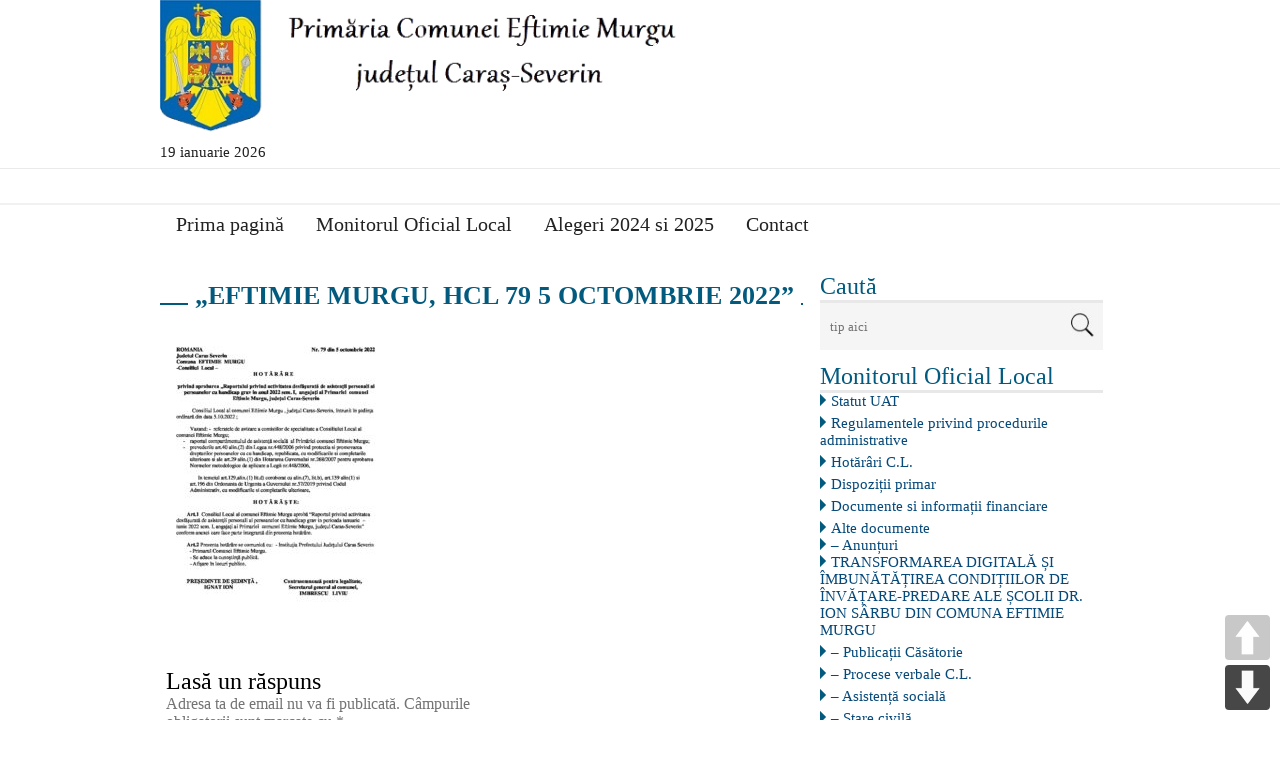

--- FILE ---
content_type: text/html; charset=UTF-8
request_url: https://www.primariaeftimiemurgu.ro/hotarari-si-procese-verbale-c-l/eftimie-murgu-hcl-79-5-octombrie-2022/
body_size: 16209
content:
<!DOCTYPE html>
<html lang="ro-RO">
<head>
    <meta charset="UTF-8"/>
  <meta name="viewport" content="width=device-width"/>
  <meta name="viewport" content="initial-scale=1.0"/>
  <meta name="HandheldFriendly" content="true"/>
  <link rel="profile" href="https://gmpg.org/xfn/11"/>
  <link rel="pingback" href="https://www.primariaeftimiemurgu.ro/xmlrpc.php"/>
  <meta name='robots' content='index, follow, max-image-preview:large, max-snippet:-1, max-video-preview:-1' />

	<!-- This site is optimized with the Yoast SEO plugin v22.5 - https://yoast.com/wordpress/plugins/seo/ -->
	<title>„EFTIMIE MURGU, HCL 79 5 OCTOMBRIE 2022” - Primaria Comunei Eftimie Murgu Caras-Severin</title>
	<link rel="canonical" href="https://www.primariaeftimiemurgu.ro/hotarari-si-procese-verbale-c-l/eftimie-murgu-hcl-79-5-octombrie-2022/" />
	<meta property="og:locale" content="ro_RO" />
	<meta property="og:type" content="article" />
	<meta property="og:title" content="„EFTIMIE MURGU, HCL 79 5 OCTOMBRIE 2022” - Primaria Comunei Eftimie Murgu Caras-Severin" />
	<meta property="og:url" content="https://www.primariaeftimiemurgu.ro/hotarari-si-procese-verbale-c-l/eftimie-murgu-hcl-79-5-octombrie-2022/" />
	<meta property="og:site_name" content="Primaria Comunei Eftimie Murgu Caras-Severin" />
	<meta name="twitter:card" content="summary_large_image" />
	<script type="application/ld+json" class="yoast-schema-graph">{"@context":"https://schema.org","@graph":[{"@type":"WebPage","@id":"https://www.primariaeftimiemurgu.ro/hotarari-si-procese-verbale-c-l/eftimie-murgu-hcl-79-5-octombrie-2022/","url":"https://www.primariaeftimiemurgu.ro/hotarari-si-procese-verbale-c-l/eftimie-murgu-hcl-79-5-octombrie-2022/","name":"„EFTIMIE MURGU, HCL 79 5 OCTOMBRIE 2022” - Primaria Comunei Eftimie Murgu Caras-Severin","isPartOf":{"@id":"https://www.primariaeftimiemurgu.ro/#website"},"primaryImageOfPage":{"@id":"https://www.primariaeftimiemurgu.ro/hotarari-si-procese-verbale-c-l/eftimie-murgu-hcl-79-5-octombrie-2022/#primaryimage"},"image":{"@id":"https://www.primariaeftimiemurgu.ro/hotarari-si-procese-verbale-c-l/eftimie-murgu-hcl-79-5-octombrie-2022/#primaryimage"},"thumbnailUrl":"https://www.primariaeftimiemurgu.ro/wp-content/uploads/2022/11/„EFTIMIE-MURGU-HCL-79-5-OCTOMBRIE-2022-pdf.jpg","datePublished":"2022-11-17T17:26:57+00:00","dateModified":"2022-11-17T17:26:57+00:00","breadcrumb":{"@id":"https://www.primariaeftimiemurgu.ro/hotarari-si-procese-verbale-c-l/eftimie-murgu-hcl-79-5-octombrie-2022/#breadcrumb"},"inLanguage":"ro-RO","potentialAction":[{"@type":"ReadAction","target":["https://www.primariaeftimiemurgu.ro/hotarari-si-procese-verbale-c-l/eftimie-murgu-hcl-79-5-octombrie-2022/"]}]},{"@type":"ImageObject","inLanguage":"ro-RO","@id":"https://www.primariaeftimiemurgu.ro/hotarari-si-procese-verbale-c-l/eftimie-murgu-hcl-79-5-octombrie-2022/#primaryimage","url":"https://www.primariaeftimiemurgu.ro/wp-content/uploads/2022/11/„EFTIMIE-MURGU-HCL-79-5-OCTOMBRIE-2022-pdf.jpg","contentUrl":"https://www.primariaeftimiemurgu.ro/wp-content/uploads/2022/11/„EFTIMIE-MURGU-HCL-79-5-OCTOMBRIE-2022-pdf.jpg"},{"@type":"BreadcrumbList","@id":"https://www.primariaeftimiemurgu.ro/hotarari-si-procese-verbale-c-l/eftimie-murgu-hcl-79-5-octombrie-2022/#breadcrumb","itemListElement":[{"@type":"ListItem","position":1,"name":"Prima pagină","item":"https://www.primariaeftimiemurgu.ro/"},{"@type":"ListItem","position":2,"name":"Hotărâri C.L.","item":"https://www.primariaeftimiemurgu.ro/hotarari-si-procese-verbale-c-l/"},{"@type":"ListItem","position":3,"name":"„EFTIMIE MURGU, HCL 79 5 OCTOMBRIE 2022”"}]},{"@type":"WebSite","@id":"https://www.primariaeftimiemurgu.ro/#website","url":"https://www.primariaeftimiemurgu.ro/","name":"Primaria Comunei Eftimie Murgu Caras-Severin","description":"Site Oficial","potentialAction":[{"@type":"SearchAction","target":{"@type":"EntryPoint","urlTemplate":"https://www.primariaeftimiemurgu.ro/?s={search_term_string}"},"query-input":"required name=search_term_string"}],"inLanguage":"ro-RO"}]}</script>
	<!-- / Yoast SEO plugin. -->


<link rel='dns-prefetch' href='//maps.googleapis.com' />
<link rel='dns-prefetch' href='//fonts.googleapis.com' />
<link rel="alternate" type="application/rss+xml" title="Primaria Comunei Eftimie Murgu Caras-Severin &raquo; Flux" href="https://www.primariaeftimiemurgu.ro/feed/" />
<link rel="alternate" type="application/rss+xml" title="Primaria Comunei Eftimie Murgu Caras-Severin &raquo; Flux comentarii" href="https://www.primariaeftimiemurgu.ro/comments/feed/" />
<link rel="alternate" type="application/rss+xml" title="Flux comentarii Primaria Comunei Eftimie Murgu Caras-Severin &raquo; „EFTIMIE MURGU, HCL 79 5 OCTOMBRIE 2022”" href="https://www.primariaeftimiemurgu.ro/hotarari-si-procese-verbale-c-l/eftimie-murgu-hcl-79-5-octombrie-2022/feed/" />
<script type="text/javascript">
/* <![CDATA[ */
window._wpemojiSettings = {"baseUrl":"https:\/\/s.w.org\/images\/core\/emoji\/15.0.3\/72x72\/","ext":".png","svgUrl":"https:\/\/s.w.org\/images\/core\/emoji\/15.0.3\/svg\/","svgExt":".svg","source":{"concatemoji":"https:\/\/www.primariaeftimiemurgu.ro\/wp-includes\/js\/wp-emoji-release.min.js?ver=6.5.7"}};
/*! This file is auto-generated */
!function(i,n){var o,s,e;function c(e){try{var t={supportTests:e,timestamp:(new Date).valueOf()};sessionStorage.setItem(o,JSON.stringify(t))}catch(e){}}function p(e,t,n){e.clearRect(0,0,e.canvas.width,e.canvas.height),e.fillText(t,0,0);var t=new Uint32Array(e.getImageData(0,0,e.canvas.width,e.canvas.height).data),r=(e.clearRect(0,0,e.canvas.width,e.canvas.height),e.fillText(n,0,0),new Uint32Array(e.getImageData(0,0,e.canvas.width,e.canvas.height).data));return t.every(function(e,t){return e===r[t]})}function u(e,t,n){switch(t){case"flag":return n(e,"\ud83c\udff3\ufe0f\u200d\u26a7\ufe0f","\ud83c\udff3\ufe0f\u200b\u26a7\ufe0f")?!1:!n(e,"\ud83c\uddfa\ud83c\uddf3","\ud83c\uddfa\u200b\ud83c\uddf3")&&!n(e,"\ud83c\udff4\udb40\udc67\udb40\udc62\udb40\udc65\udb40\udc6e\udb40\udc67\udb40\udc7f","\ud83c\udff4\u200b\udb40\udc67\u200b\udb40\udc62\u200b\udb40\udc65\u200b\udb40\udc6e\u200b\udb40\udc67\u200b\udb40\udc7f");case"emoji":return!n(e,"\ud83d\udc26\u200d\u2b1b","\ud83d\udc26\u200b\u2b1b")}return!1}function f(e,t,n){var r="undefined"!=typeof WorkerGlobalScope&&self instanceof WorkerGlobalScope?new OffscreenCanvas(300,150):i.createElement("canvas"),a=r.getContext("2d",{willReadFrequently:!0}),o=(a.textBaseline="top",a.font="600 32px Arial",{});return e.forEach(function(e){o[e]=t(a,e,n)}),o}function t(e){var t=i.createElement("script");t.src=e,t.defer=!0,i.head.appendChild(t)}"undefined"!=typeof Promise&&(o="wpEmojiSettingsSupports",s=["flag","emoji"],n.supports={everything:!0,everythingExceptFlag:!0},e=new Promise(function(e){i.addEventListener("DOMContentLoaded",e,{once:!0})}),new Promise(function(t){var n=function(){try{var e=JSON.parse(sessionStorage.getItem(o));if("object"==typeof e&&"number"==typeof e.timestamp&&(new Date).valueOf()<e.timestamp+604800&&"object"==typeof e.supportTests)return e.supportTests}catch(e){}return null}();if(!n){if("undefined"!=typeof Worker&&"undefined"!=typeof OffscreenCanvas&&"undefined"!=typeof URL&&URL.createObjectURL&&"undefined"!=typeof Blob)try{var e="postMessage("+f.toString()+"("+[JSON.stringify(s),u.toString(),p.toString()].join(",")+"));",r=new Blob([e],{type:"text/javascript"}),a=new Worker(URL.createObjectURL(r),{name:"wpTestEmojiSupports"});return void(a.onmessage=function(e){c(n=e.data),a.terminate(),t(n)})}catch(e){}c(n=f(s,u,p))}t(n)}).then(function(e){for(var t in e)n.supports[t]=e[t],n.supports.everything=n.supports.everything&&n.supports[t],"flag"!==t&&(n.supports.everythingExceptFlag=n.supports.everythingExceptFlag&&n.supports[t]);n.supports.everythingExceptFlag=n.supports.everythingExceptFlag&&!n.supports.flag,n.DOMReady=!1,n.readyCallback=function(){n.DOMReady=!0}}).then(function(){return e}).then(function(){var e;n.supports.everything||(n.readyCallback(),(e=n.source||{}).concatemoji?t(e.concatemoji):e.wpemoji&&e.twemoji&&(t(e.twemoji),t(e.wpemoji)))}))}((window,document),window._wpemojiSettings);
/* ]]> */
</script>
<link rel='stylesheet' id='twb-open-sans-css' href='https://fonts.googleapis.com/css?family=Open+Sans%3A300%2C400%2C500%2C600%2C700%2C800&#038;display=swap&#038;ver=6.5.7' type='text/css' media='all' />
<link rel='stylesheet' id='twb-global-css' href='https://www.primariaeftimiemurgu.ro/wp-content/plugins/form-maker/booster/assets/css/global.css?ver=1.0.0' type='text/css' media='all' />
<link rel='stylesheet' id='bootstrap-css-css' href='https://www.primariaeftimiemurgu.ro/wp-content/plugins/wd-google-maps/css/bootstrap.css?ver=1.0.57' type='text/css' media='all' />
<link rel='stylesheet' id='frontend_main-css-css' href='https://www.primariaeftimiemurgu.ro/wp-content/plugins/wd-google-maps/css/frontend_main.css?ver=1.0.57' type='text/css' media='all' />
<style id='wp-emoji-styles-inline-css' type='text/css'>

	img.wp-smiley, img.emoji {
		display: inline !important;
		border: none !important;
		box-shadow: none !important;
		height: 1em !important;
		width: 1em !important;
		margin: 0 0.07em !important;
		vertical-align: -0.1em !important;
		background: none !important;
		padding: 0 !important;
	}
</style>
<link rel='stylesheet' id='wp-block-library-css' href='https://www.primariaeftimiemurgu.ro/wp-includes/css/dist/block-library/style.min.css?ver=6.5.7' type='text/css' media='all' />
<style id='classic-theme-styles-inline-css' type='text/css'>
/*! This file is auto-generated */
.wp-block-button__link{color:#fff;background-color:#32373c;border-radius:9999px;box-shadow:none;text-decoration:none;padding:calc(.667em + 2px) calc(1.333em + 2px);font-size:1.125em}.wp-block-file__button{background:#32373c;color:#fff;text-decoration:none}
</style>
<style id='global-styles-inline-css' type='text/css'>
body{--wp--preset--color--black: #000000;--wp--preset--color--cyan-bluish-gray: #abb8c3;--wp--preset--color--white: #ffffff;--wp--preset--color--pale-pink: #f78da7;--wp--preset--color--vivid-red: #cf2e2e;--wp--preset--color--luminous-vivid-orange: #ff6900;--wp--preset--color--luminous-vivid-amber: #fcb900;--wp--preset--color--light-green-cyan: #7bdcb5;--wp--preset--color--vivid-green-cyan: #00d084;--wp--preset--color--pale-cyan-blue: #8ed1fc;--wp--preset--color--vivid-cyan-blue: #0693e3;--wp--preset--color--vivid-purple: #9b51e0;--wp--preset--gradient--vivid-cyan-blue-to-vivid-purple: linear-gradient(135deg,rgba(6,147,227,1) 0%,rgb(155,81,224) 100%);--wp--preset--gradient--light-green-cyan-to-vivid-green-cyan: linear-gradient(135deg,rgb(122,220,180) 0%,rgb(0,208,130) 100%);--wp--preset--gradient--luminous-vivid-amber-to-luminous-vivid-orange: linear-gradient(135deg,rgba(252,185,0,1) 0%,rgba(255,105,0,1) 100%);--wp--preset--gradient--luminous-vivid-orange-to-vivid-red: linear-gradient(135deg,rgba(255,105,0,1) 0%,rgb(207,46,46) 100%);--wp--preset--gradient--very-light-gray-to-cyan-bluish-gray: linear-gradient(135deg,rgb(238,238,238) 0%,rgb(169,184,195) 100%);--wp--preset--gradient--cool-to-warm-spectrum: linear-gradient(135deg,rgb(74,234,220) 0%,rgb(151,120,209) 20%,rgb(207,42,186) 40%,rgb(238,44,130) 60%,rgb(251,105,98) 80%,rgb(254,248,76) 100%);--wp--preset--gradient--blush-light-purple: linear-gradient(135deg,rgb(255,206,236) 0%,rgb(152,150,240) 100%);--wp--preset--gradient--blush-bordeaux: linear-gradient(135deg,rgb(254,205,165) 0%,rgb(254,45,45) 50%,rgb(107,0,62) 100%);--wp--preset--gradient--luminous-dusk: linear-gradient(135deg,rgb(255,203,112) 0%,rgb(199,81,192) 50%,rgb(65,88,208) 100%);--wp--preset--gradient--pale-ocean: linear-gradient(135deg,rgb(255,245,203) 0%,rgb(182,227,212) 50%,rgb(51,167,181) 100%);--wp--preset--gradient--electric-grass: linear-gradient(135deg,rgb(202,248,128) 0%,rgb(113,206,126) 100%);--wp--preset--gradient--midnight: linear-gradient(135deg,rgb(2,3,129) 0%,rgb(40,116,252) 100%);--wp--preset--font-size--small: 13px;--wp--preset--font-size--medium: 20px;--wp--preset--font-size--large: 36px;--wp--preset--font-size--x-large: 42px;--wp--preset--spacing--20: 0.44rem;--wp--preset--spacing--30: 0.67rem;--wp--preset--spacing--40: 1rem;--wp--preset--spacing--50: 1.5rem;--wp--preset--spacing--60: 2.25rem;--wp--preset--spacing--70: 3.38rem;--wp--preset--spacing--80: 5.06rem;--wp--preset--shadow--natural: 6px 6px 9px rgba(0, 0, 0, 0.2);--wp--preset--shadow--deep: 12px 12px 50px rgba(0, 0, 0, 0.4);--wp--preset--shadow--sharp: 6px 6px 0px rgba(0, 0, 0, 0.2);--wp--preset--shadow--outlined: 6px 6px 0px -3px rgba(255, 255, 255, 1), 6px 6px rgba(0, 0, 0, 1);--wp--preset--shadow--crisp: 6px 6px 0px rgba(0, 0, 0, 1);}:where(.is-layout-flex){gap: 0.5em;}:where(.is-layout-grid){gap: 0.5em;}body .is-layout-flex{display: flex;}body .is-layout-flex{flex-wrap: wrap;align-items: center;}body .is-layout-flex > *{margin: 0;}body .is-layout-grid{display: grid;}body .is-layout-grid > *{margin: 0;}:where(.wp-block-columns.is-layout-flex){gap: 2em;}:where(.wp-block-columns.is-layout-grid){gap: 2em;}:where(.wp-block-post-template.is-layout-flex){gap: 1.25em;}:where(.wp-block-post-template.is-layout-grid){gap: 1.25em;}.has-black-color{color: var(--wp--preset--color--black) !important;}.has-cyan-bluish-gray-color{color: var(--wp--preset--color--cyan-bluish-gray) !important;}.has-white-color{color: var(--wp--preset--color--white) !important;}.has-pale-pink-color{color: var(--wp--preset--color--pale-pink) !important;}.has-vivid-red-color{color: var(--wp--preset--color--vivid-red) !important;}.has-luminous-vivid-orange-color{color: var(--wp--preset--color--luminous-vivid-orange) !important;}.has-luminous-vivid-amber-color{color: var(--wp--preset--color--luminous-vivid-amber) !important;}.has-light-green-cyan-color{color: var(--wp--preset--color--light-green-cyan) !important;}.has-vivid-green-cyan-color{color: var(--wp--preset--color--vivid-green-cyan) !important;}.has-pale-cyan-blue-color{color: var(--wp--preset--color--pale-cyan-blue) !important;}.has-vivid-cyan-blue-color{color: var(--wp--preset--color--vivid-cyan-blue) !important;}.has-vivid-purple-color{color: var(--wp--preset--color--vivid-purple) !important;}.has-black-background-color{background-color: var(--wp--preset--color--black) !important;}.has-cyan-bluish-gray-background-color{background-color: var(--wp--preset--color--cyan-bluish-gray) !important;}.has-white-background-color{background-color: var(--wp--preset--color--white) !important;}.has-pale-pink-background-color{background-color: var(--wp--preset--color--pale-pink) !important;}.has-vivid-red-background-color{background-color: var(--wp--preset--color--vivid-red) !important;}.has-luminous-vivid-orange-background-color{background-color: var(--wp--preset--color--luminous-vivid-orange) !important;}.has-luminous-vivid-amber-background-color{background-color: var(--wp--preset--color--luminous-vivid-amber) !important;}.has-light-green-cyan-background-color{background-color: var(--wp--preset--color--light-green-cyan) !important;}.has-vivid-green-cyan-background-color{background-color: var(--wp--preset--color--vivid-green-cyan) !important;}.has-pale-cyan-blue-background-color{background-color: var(--wp--preset--color--pale-cyan-blue) !important;}.has-vivid-cyan-blue-background-color{background-color: var(--wp--preset--color--vivid-cyan-blue) !important;}.has-vivid-purple-background-color{background-color: var(--wp--preset--color--vivid-purple) !important;}.has-black-border-color{border-color: var(--wp--preset--color--black) !important;}.has-cyan-bluish-gray-border-color{border-color: var(--wp--preset--color--cyan-bluish-gray) !important;}.has-white-border-color{border-color: var(--wp--preset--color--white) !important;}.has-pale-pink-border-color{border-color: var(--wp--preset--color--pale-pink) !important;}.has-vivid-red-border-color{border-color: var(--wp--preset--color--vivid-red) !important;}.has-luminous-vivid-orange-border-color{border-color: var(--wp--preset--color--luminous-vivid-orange) !important;}.has-luminous-vivid-amber-border-color{border-color: var(--wp--preset--color--luminous-vivid-amber) !important;}.has-light-green-cyan-border-color{border-color: var(--wp--preset--color--light-green-cyan) !important;}.has-vivid-green-cyan-border-color{border-color: var(--wp--preset--color--vivid-green-cyan) !important;}.has-pale-cyan-blue-border-color{border-color: var(--wp--preset--color--pale-cyan-blue) !important;}.has-vivid-cyan-blue-border-color{border-color: var(--wp--preset--color--vivid-cyan-blue) !important;}.has-vivid-purple-border-color{border-color: var(--wp--preset--color--vivid-purple) !important;}.has-vivid-cyan-blue-to-vivid-purple-gradient-background{background: var(--wp--preset--gradient--vivid-cyan-blue-to-vivid-purple) !important;}.has-light-green-cyan-to-vivid-green-cyan-gradient-background{background: var(--wp--preset--gradient--light-green-cyan-to-vivid-green-cyan) !important;}.has-luminous-vivid-amber-to-luminous-vivid-orange-gradient-background{background: var(--wp--preset--gradient--luminous-vivid-amber-to-luminous-vivid-orange) !important;}.has-luminous-vivid-orange-to-vivid-red-gradient-background{background: var(--wp--preset--gradient--luminous-vivid-orange-to-vivid-red) !important;}.has-very-light-gray-to-cyan-bluish-gray-gradient-background{background: var(--wp--preset--gradient--very-light-gray-to-cyan-bluish-gray) !important;}.has-cool-to-warm-spectrum-gradient-background{background: var(--wp--preset--gradient--cool-to-warm-spectrum) !important;}.has-blush-light-purple-gradient-background{background: var(--wp--preset--gradient--blush-light-purple) !important;}.has-blush-bordeaux-gradient-background{background: var(--wp--preset--gradient--blush-bordeaux) !important;}.has-luminous-dusk-gradient-background{background: var(--wp--preset--gradient--luminous-dusk) !important;}.has-pale-ocean-gradient-background{background: var(--wp--preset--gradient--pale-ocean) !important;}.has-electric-grass-gradient-background{background: var(--wp--preset--gradient--electric-grass) !important;}.has-midnight-gradient-background{background: var(--wp--preset--gradient--midnight) !important;}.has-small-font-size{font-size: var(--wp--preset--font-size--small) !important;}.has-medium-font-size{font-size: var(--wp--preset--font-size--medium) !important;}.has-large-font-size{font-size: var(--wp--preset--font-size--large) !important;}.has-x-large-font-size{font-size: var(--wp--preset--font-size--x-large) !important;}
.wp-block-navigation a:where(:not(.wp-element-button)){color: inherit;}
:where(.wp-block-post-template.is-layout-flex){gap: 1.25em;}:where(.wp-block-post-template.is-layout-grid){gap: 1.25em;}
:where(.wp-block-columns.is-layout-flex){gap: 2em;}:where(.wp-block-columns.is-layout-grid){gap: 2em;}
.wp-block-pullquote{font-size: 1.5em;line-height: 1.6;}
</style>
<link rel='stylesheet' id='bwg_fonts-css' href='https://www.primariaeftimiemurgu.ro/wp-content/plugins/photo-gallery/css/bwg-fonts/fonts.css?ver=0.0.1' type='text/css' media='all' />
<link rel='stylesheet' id='sumoselect-css' href='https://www.primariaeftimiemurgu.ro/wp-content/plugins/photo-gallery/css/sumoselect.min.css?ver=3.4.6' type='text/css' media='all' />
<link rel='stylesheet' id='mCustomScrollbar-css' href='https://www.primariaeftimiemurgu.ro/wp-content/plugins/photo-gallery/css/jquery.mCustomScrollbar.min.css?ver=3.1.5' type='text/css' media='all' />
<link rel='stylesheet' id='bwg_frontend-css' href='https://www.primariaeftimiemurgu.ro/wp-content/plugins/photo-gallery/css/styles.min.css?ver=1.8.23' type='text/css' media='all' />
<link rel='stylesheet' id='pageScrollButtonsStyle-css' href='https://www.primariaeftimiemurgu.ro/wp-content/plugins/smooth-page-scroll-updown-buttons/assets/css/smooth-page-scroll-updown-buttons.css?ver=6.5.7' type='text/css' media='all' />
<link rel='stylesheet' id='ffwd_frontend-css' href='https://www.primariaeftimiemurgu.ro/wp-content/plugins/wd-facebook-feed/css/ffwd_frontend.css?ver=1.1.19' type='text/css' media='all' />
<link rel='stylesheet' id='ffwd_fonts-css' href='https://www.primariaeftimiemurgu.ro/wp-content/plugins/wd-facebook-feed/css/fonts.css?ver=1.1.19' type='text/css' media='all' />
<link rel='stylesheet' id='ffwd_mCustomScrollbar-css' href='https://www.primariaeftimiemurgu.ro/wp-content/plugins/wd-facebook-feed/css/jquery.mCustomScrollbar.css?ver=1.1.19' type='text/css' media='all' />
<link rel='stylesheet' id='jquery-ui-css' href='https://www.primariaeftimiemurgu.ro/wp-content/plugins/wd-mailchimp/css/jquery-ui-1.10.3.custom.css?ver=6.5.7' type='text/css' media='all' />
<link rel='stylesheet' id='jquery-ui-spinner-css' href='https://www.primariaeftimiemurgu.ro/wp-content/plugins/wd-mailchimp/css/jquery-ui-spinner.css?ver=6.5.7' type='text/css' media='all' />
<link rel='stylesheet' id='mwd-mailchimp-frontend-css' href='https://www.primariaeftimiemurgu.ro/wp-content/plugins/wd-mailchimp/css/frontend/mwd-mailchimp-frontend.css?ver=1.0.21' type='text/css' media='all' />
<link rel='stylesheet' id='mwd-font-awesome-css' href='https://www.primariaeftimiemurgu.ro/wp-content/plugins/wd-mailchimp/css/frontend/font-awesome/font-awesome.css?ver=1.0.21' type='text/css' media='all' />
<link rel='stylesheet' id='mwd-animate-css' href='https://www.primariaeftimiemurgu.ro/wp-content/plugins/wd-mailchimp/css/frontend/mwd-animate.css?ver=1.0.21' type='text/css' media='all' />
<link rel='stylesheet' id='mwd_googlefonts-css' href='https://fonts.googleapis.com/css?family=Open+Sans|Oswald|Droid+Sans|Lato|Open+Sans+Condensed|PT+Sans|Ubuntu|PT+Sans+Narrow|Yanone+Kaffeesatz|Roboto+Condensed|Source+Sans+Pro|Nunito|Francois+One|Roboto|Raleway|Arimo|Cuprum|Play|Dosis|Abel|Droid+Serif|Arvo|Lora|Rokkitt|PT+Serif|Bitter|Merriweather|Vollkorn|Cantata+One|Kreon|Josefin+Slab|Playfair+Display|Bree+Serif|Crimson+Text|Old+Standard+TT|Sanchez|Crete+Round|Cardo|Noticia+Text|Judson|Lobster|Unkempt|Changa+One|Special+Elite|Chewy|Comfortaa|Boogaloo|Fredoka+One|Luckiest+Guy|Cherry+Cream+Soda|Lobster+Two|Righteous|Squada+One|Black+Ops+One|Happy+Monkey|Passion+One|Nova+Square|Metamorphous|Poiret+One|Bevan|Shadows+Into+Light|The+Girl+Next+Door|Coming+Soon|Dancing+Script|Pacifico|Crafty+Girls|Calligraffitti|Rock+Salt|Amatic+SC|Leckerli+One|Tangerine|Reenie+Beanie|Satisfy|Gloria+Hallelujah|Permanent+Marker|Covered+By+Your+Grace|Walter+Turncoat|Patrick+Hand|Schoolbell|Indie+Flower&#038;subset=greek,latin,greek-ext,vietnamese,cyrillic-ext,latin-ext,cyrillic' type='text/css' media='all' />
<link rel='stylesheet' id='wp-polls-css' href='https://www.primariaeftimiemurgu.ro/wp-content/plugins/wp-polls/polls-css.css?ver=2.77.2' type='text/css' media='all' />
<style id='wp-polls-inline-css' type='text/css'>
.wp-polls .pollbar {
	margin: 1px;
	font-size: 6px;
	line-height: 8px;
	height: 8px;
	background-image: url('https://www.primariaeftimiemurgu.ro/wp-content/plugins/wp-polls/images/default/pollbg.gif');
	border: 1px solid #c8c8c8;
}

</style>
<link rel='stylesheet' id='ecwd-popup-style-css' href='https://www.primariaeftimiemurgu.ro/wp-content/plugins/event-calendar-wd/css/ecwd_popup.css?ver=1.1.53_58ca818749371' type='text/css' media='all' />
<link rel='stylesheet' id='ecwd_font-awesome-css' href='https://www.primariaeftimiemurgu.ro/wp-content/plugins/event-calendar-wd/css/font-awesome/font-awesome.css?ver=1.1.53_58ca818749371' type='text/css' media='all' />
<link rel='stylesheet' id='ecwd-public-css' href='https://www.primariaeftimiemurgu.ro/wp-content/plugins/event-calendar-wd/css/style.css?ver=1.1.53_58ca818749371' type='text/css' media='all' />
<link rel='stylesheet' id='news-magazine-style-css' href='https://www.primariaeftimiemurgu.ro/wp-content/themes/news-magazine/style.css?ver=1.1.10' type='text/css' media='all' />
<link rel='stylesheet' id='wdwt_font-awesome-css' href='https://www.primariaeftimiemurgu.ro/wp-content/themes/news-magazine/inc/css/font-awesome/font-awesome.css?ver=1.1.10' type='text/css' media='all' />
<link rel='stylesheet' id='wdwt_mCustomScrollbar-css' href='https://www.primariaeftimiemurgu.ro/wp-content/themes/news-magazine/inc/css/jquery.mCustomScrollbar.css?ver=1.1.10' type='text/css' media='all' />
<script type="text/javascript" src="https://www.primariaeftimiemurgu.ro/wp-includes/js/jquery/jquery.min.js?ver=3.7.1" id="jquery-core-js"></script>
<script type="text/javascript" src="https://www.primariaeftimiemurgu.ro/wp-includes/js/jquery/jquery-migrate.min.js?ver=3.4.1" id="jquery-migrate-js"></script>
<script type="text/javascript" src="https://www.primariaeftimiemurgu.ro/wp-content/plugins/form-maker/booster/assets/js/circle-progress.js?ver=1.2.2" id="twb-circle-js"></script>
<script type="text/javascript" id="twb-global-js-extra">
/* <![CDATA[ */
var twb = {"nonce":"c5da9901b3","ajax_url":"https:\/\/www.primariaeftimiemurgu.ro\/wp-admin\/admin-ajax.php","plugin_url":"https:\/\/www.primariaeftimiemurgu.ro\/wp-content\/plugins\/form-maker\/booster","href":"https:\/\/www.primariaeftimiemurgu.ro\/wp-admin\/admin.php?page=twb_form-maker"};
var twb = {"nonce":"c5da9901b3","ajax_url":"https:\/\/www.primariaeftimiemurgu.ro\/wp-admin\/admin-ajax.php","plugin_url":"https:\/\/www.primariaeftimiemurgu.ro\/wp-content\/plugins\/form-maker\/booster","href":"https:\/\/www.primariaeftimiemurgu.ro\/wp-admin\/admin.php?page=twb_form-maker"};
var twb = {"nonce":"c5da9901b3","ajax_url":"https:\/\/www.primariaeftimiemurgu.ro\/wp-admin\/admin-ajax.php","plugin_url":"https:\/\/www.primariaeftimiemurgu.ro\/wp-content\/plugins\/form-maker\/booster","href":"https:\/\/www.primariaeftimiemurgu.ro\/wp-admin\/admin.php?page=twb_slider_wd"};
var twb = {"nonce":"c5da9901b3","ajax_url":"https:\/\/www.primariaeftimiemurgu.ro\/wp-admin\/admin-ajax.php","plugin_url":"https:\/\/www.primariaeftimiemurgu.ro\/wp-content\/plugins\/form-maker\/booster","href":"https:\/\/www.primariaeftimiemurgu.ro\/wp-admin\/admin.php?page=twb_facebook-feed"};
var twb = {"nonce":"c5da9901b3","ajax_url":"https:\/\/www.primariaeftimiemurgu.ro\/wp-admin\/admin-ajax.php","plugin_url":"https:\/\/www.primariaeftimiemurgu.ro\/wp-content\/plugins\/form-maker\/booster","href":"https:\/\/www.primariaeftimiemurgu.ro\/wp-admin\/admin.php?page=twb_instagram-feed"};
/* ]]> */
</script>
<script type="text/javascript" src="https://www.primariaeftimiemurgu.ro/wp-content/plugins/form-maker/booster/assets/js/global.js?ver=1.0.0" id="twb-global-js"></script>
<script type="text/javascript" src="https://maps.googleapis.com/maps/api/js?libraries=places%2Cgeometry&amp;v=3.exp&amp;key=+AIzaSyAq151sUX_9EREH0SuqY1T-gV3zn1tgbaU+&amp;ver=6.5.7" id="gmwd_map-js-js"></script>
<script type="text/javascript" src="https://www.primariaeftimiemurgu.ro/wp-content/plugins/wd-google-maps/js/init_map.js?ver=1.0.57" id="frontend_init_map-js-js"></script>
<script type="text/javascript" src="https://www.primariaeftimiemurgu.ro/wp-content/plugins/wd-google-maps/js/frontend_main.js?ver=1.0.57" id="frontend_main-js-js"></script>
<script type="text/javascript" src="https://www.primariaeftimiemurgu.ro/wp-content/plugins/photo-gallery/js/jquery.sumoselect.min.js?ver=3.4.6" id="sumoselect-js"></script>
<script type="text/javascript" src="https://www.primariaeftimiemurgu.ro/wp-content/plugins/photo-gallery/js/tocca.min.js?ver=2.0.9" id="bwg_mobile-js"></script>
<script type="text/javascript" src="https://www.primariaeftimiemurgu.ro/wp-content/plugins/photo-gallery/js/jquery.mCustomScrollbar.concat.min.js?ver=3.1.5" id="mCustomScrollbar-js"></script>
<script type="text/javascript" src="https://www.primariaeftimiemurgu.ro/wp-content/plugins/photo-gallery/js/jquery.fullscreen.min.js?ver=0.6.0" id="jquery-fullscreen-js"></script>
<script type="text/javascript" id="bwg_frontend-js-extra">
/* <![CDATA[ */
var bwg_objectsL10n = {"bwg_field_required":"field is required.","bwg_mail_validation":"Aceasta nu este o adres\u0103 de email valid\u0103.","bwg_search_result":"Nu exista imagini care se potrivesc dvs. de c\u0103utare.","bwg_select_tag":"Select Tag","bwg_order_by":"Order By","bwg_search":"C\u0103utare","bwg_show_ecommerce":"Show Ecommerce","bwg_hide_ecommerce":"Hide Ecommerce","bwg_show_comments":"Afi\u0219eaz\u0103 comentarii","bwg_hide_comments":" Ascunde comentarii","bwg_restore":"Restaurare","bwg_maximize":"Maximiza","bwg_fullscreen":"Fullscreen","bwg_exit_fullscreen":"Ie\u0219i\u021bi pe tot ecranul","bwg_search_tag":"SEARCH...","bwg_tag_no_match":"No tags found","bwg_all_tags_selected":"All tags selected","bwg_tags_selected":"tags selected","play":"Juca","pause":"Pauz\u0103","is_pro":"","bwg_play":"Juca","bwg_pause":"Pauz\u0103","bwg_hide_info":"Ascunde detaliile","bwg_show_info":"Arat\u0103-info","bwg_hide_rating":"Ascunde evaluare","bwg_show_rating":"Arat\u0103-evaluare","ok":"Ok","cancel":"Cancel","select_all":"Select all","lazy_load":"0","lazy_loader":"https:\/\/www.primariaeftimiemurgu.ro\/wp-content\/plugins\/photo-gallery\/images\/ajax_loader.png","front_ajax":"0","bwg_tag_see_all":"see all tags","bwg_tag_see_less":"see less tags"};
/* ]]> */
</script>
<script type="text/javascript" src="https://www.primariaeftimiemurgu.ro/wp-content/plugins/photo-gallery/js/scripts.min.js?ver=1.8.23" id="bwg_frontend-js"></script>
<script type="text/javascript" src="https://www.primariaeftimiemurgu.ro/wp-content/plugins/smooth-page-scroll-updown-buttons/assets/js/smooth-page-scroll-updown-buttons.min.js?ver=1.4" id="pageScrollButtonsLib-js"></script>
<script type="text/javascript" id="addButtons-js-extra">
/* <![CDATA[ */
var add_buttons_engage = {"positioning":"0","topbutton":"","buttonsize":"45","distance":"100","speed":"1200"};
/* ]]> */
</script>
<script type="text/javascript" src="https://www.primariaeftimiemurgu.ro/wp-content/plugins/smooth-page-scroll-updown-buttons/assets/js/addButtons.js?ver=1.4" id="addButtons-js"></script>
<script type="text/javascript" id="ffwd_cache-js-extra">
/* <![CDATA[ */
var ffwd_cache = {"ajax_url":"https:\/\/www.primariaeftimiemurgu.ro\/wp-admin\/admin-ajax.php","update_data":"[]","need_update":"false"};
/* ]]> */
</script>
<script type="text/javascript" src="https://www.primariaeftimiemurgu.ro/wp-content/plugins/wd-facebook-feed/js/ffwd_cache.js?ver=1.1.19" id="ffwd_cache-js"></script>
<script type="text/javascript" id="ffwd_frontend-js-extra">
/* <![CDATA[ */
var ffwd_frontend_text = {"comment_reply":"Reply","view":"View","more_comments":"more comments","year":"year","years":"years","hour":"hour","hours":"hours","months":"months","month":"month","weeks":"weeks","week":"week","days":"days","day":"day","minutes":"minutes","minute":"minute","seconds":"seconds","second":"second","ago":"ago","ajax_url":"https:\/\/www.primariaeftimiemurgu.ro\/wp-admin\/admin-ajax.php","and":"and","others":"others"};
/* ]]> */
</script>
<script type="text/javascript" src="https://www.primariaeftimiemurgu.ro/wp-content/plugins/wd-facebook-feed/js/ffwd_frontend.js?ver=1.1.19" id="ffwd_frontend-js"></script>
<script type="text/javascript" src="https://www.primariaeftimiemurgu.ro/wp-content/plugins/wd-facebook-feed/js/jquery.mobile.js?ver=1.1.19" id="ffwd_jquery_mobile-js"></script>
<script type="text/javascript" src="https://www.primariaeftimiemurgu.ro/wp-content/plugins/wd-facebook-feed/js/jquery.mCustomScrollbar.concat.min.js?ver=1.1.19" id="ffwd_mCustomScrollbar-js"></script>
<script type="text/javascript" id="ffwd_gallery_box-js-extra">
/* <![CDATA[ */
var ffwd_objectL10n = {"ffwd_field_required":"field is required.","ffwd_mail_validation":"This is not a valid email address.","ffwd_search_result":"There are no images matching your search."};
/* ]]> */
</script>
<script type="text/javascript" src="https://www.primariaeftimiemurgu.ro/wp-content/plugins/wd-facebook-feed/js/ffwd_gallery_box.js?ver=1.1.19" id="ffwd_gallery_box-js"></script>
<script type="text/javascript" src="https://www.primariaeftimiemurgu.ro/wp-content/plugins/wd-mailchimp/js/file-upload-frontend.js?ver=6.5.7" id="file-upload-frontend-js"></script>
<script type="text/javascript" id="mwd_main_frontend-js-extra">
/* <![CDATA[ */
var mwd_objectL10n = {"plugin_url":"https:\/\/www.primariaeftimiemurgu.ro\/wp-content\/plugins\/wd-mailchimp"};
/* ]]> */
</script>
<script type="text/javascript" src="https://www.primariaeftimiemurgu.ro/wp-content/plugins/wd-mailchimp/js/mwd_main_frontend.js?ver=1.0.21" id="mwd_main_frontend-js"></script>
<script type="text/javascript" id="wdwt_custom_js-js-extra">
/* <![CDATA[ */
var news_magazine_admin_ajax = "https:\/\/www.primariaeftimiemurgu.ro\/wp-admin\/admin-ajax.php";
/* ]]> */
</script>
<script type="text/javascript" src="https://www.primariaeftimiemurgu.ro/wp-content/themes/news-magazine/inc/js/javascript.js?ver=1.1.10" id="wdwt_custom_js-js"></script>
<script type="text/javascript" src="https://www.primariaeftimiemurgu.ro/wp-content/themes/news-magazine/inc/js/jquery.mobile.js?ver=1.1.10" id="wdwt_jquery_mobile-js"></script>
<script type="text/javascript" src="https://www.primariaeftimiemurgu.ro/wp-content/themes/news-magazine/inc/js/jquery.mCustomScrollbar.concat.min.js?ver=1.1.10" id="wdwt_mCustomScrollbar-js"></script>
<script type="text/javascript" src="https://www.primariaeftimiemurgu.ro/wp-content/themes/news-magazine/inc/js/jquery.fullscreen-0.4.1.js?ver=1.1.10" id="wdwt_jquery-fullscreen-js"></script>
<script type="text/javascript" id="wdwt_lightbox_loader-js-extra">
/* <![CDATA[ */
var wdwt_admin_ajax_url = "https:\/\/www.primariaeftimiemurgu.ro\/wp-admin\/admin-ajax.php";
/* ]]> */
</script>
<script type="text/javascript" src="https://www.primariaeftimiemurgu.ro/wp-content/themes/news-magazine/inc/js/lightbox.js?ver=1.1.10" id="wdwt_lightbox_loader-js"></script>
<link rel="https://api.w.org/" href="https://www.primariaeftimiemurgu.ro/wp-json/" /><link rel="alternate" type="application/json" href="https://www.primariaeftimiemurgu.ro/wp-json/wp/v2/media/2509" /><link rel="EditURI" type="application/rsd+xml" title="RSD" href="https://www.primariaeftimiemurgu.ro/xmlrpc.php?rsd" />
<meta name="generator" content="WordPress 6.5.7" />
<link rel='shortlink' href='https://www.primariaeftimiemurgu.ro/?p=2509' />
<link rel="alternate" type="application/json+oembed" href="https://www.primariaeftimiemurgu.ro/wp-json/oembed/1.0/embed?url=https%3A%2F%2Fwww.primariaeftimiemurgu.ro%2Fhotarari-si-procese-verbale-c-l%2Feftimie-murgu-hcl-79-5-octombrie-2022%2F" />
<link rel="alternate" type="text/xml+oembed" href="https://www.primariaeftimiemurgu.ro/wp-json/oembed/1.0/embed?url=https%3A%2F%2Fwww.primariaeftimiemurgu.ro%2Fhotarari-si-procese-verbale-c-l%2Feftimie-murgu-hcl-79-5-octombrie-2022%2F&#038;format=xml" />
<script type="text/javascript">//<![CDATA[
  function external_links_in_new_windows_loop() {
    if (!document.links) {
      document.links = document.getElementsByTagName('a');
    }
    var change_link = false;
    var force = '';
    var ignore = '';

    for (var t=0; t<document.links.length; t++) {
      var all_links = document.links[t];
      change_link = false;
      
      if(document.links[t].hasAttribute('onClick') == false) {
        // forced if the address starts with http (or also https), but does not link to the current domain
        if(all_links.href.search(/^http/) != -1 && all_links.href.search('www.primariaeftimiemurgu.ro') == -1 && all_links.href.search(/^#/) == -1) {
          // console.log('Changed ' + all_links.href);
          change_link = true;
        }
          
        if(force != '' && all_links.href.search(force) != -1) {
          // forced
          // console.log('force ' + all_links.href);
          change_link = true;
        }
        
        if(ignore != '' && all_links.href.search(ignore) != -1) {
          // console.log('ignore ' + all_links.href);
          // ignored
          change_link = false;
        }

        if(change_link == true) {
          // console.log('Changed ' + all_links.href);
          document.links[t].setAttribute('onClick', 'javascript:window.open(\'' + all_links.href.replace(/'/g, '') + '\', \'_blank\', \'noopener\'); return false;');
          document.links[t].removeAttribute('target');
        }
      }
    }
  }
  
  // Load
  function external_links_in_new_windows_load(func)
  {  
    var oldonload = window.onload;
    if (typeof window.onload != 'function'){
      window.onload = func;
    } else {
      window.onload = function(){
        oldonload();
        func();
      }
    }
  }

  external_links_in_new_windows_load(external_links_in_new_windows_loop);
  //]]></script>

      <script> var full_width_magazine = 0</script>
        <style type="text/css">
          #sidebar2 {
            display: none;
          }

          #sidebar1 {
            display: block;
            float: right;
          }

          .container {
            width: 75%;
          }

          .blog, #content {
            width: 67%;
            display: block;
            float: left;
          }

          #sidebar1 {
            width: 33%;
          }
        </style>
        <style type="text/css">    h1, h2, h3, h4, h5, h6 {
    font-family: Times New Roman,Times,Georgia,serif;
    font-weight: normal;
    letter-spacing: 0.00em;
    text-transform: none;
    font-variant: normal;
    font-style: normal;
    }
        body {
    font-family: Times New Roman,Times,Georgia,serif;
    font-weight: normal;
    letter-spacing: 0.00em;
    text-transform: none;
    font-variant: normal;
    font-style: normal;
    }
        input, textarea {
    font-family: Times New Roman,Times,Georgia,serif;
    font-weight: normal;
    letter-spacing: 0.00em;
    text-transform: none;
    font-variant: normal;
    font-style: normal;
    }
    </style>    <script>
      WebFontConfig = {
        google: {
          families: [
            'Times New Roman:normalnormal',
            'Times New Roman:normalnormal',
            'Times New Roman:normalnormal'
          ]
        }

      };
      (function ()
      {
        var wf = document.createElement('script');
        wf.src = ('https:' == document.location.protocol ? 'https' : 'http') +
          '://ajax.googleapis.com/ajax/libs/webfont/1/webfont.js';
        wf.type = 'text/javascript';
        wf.async = 'true';
        var s = document.getElementsByTagName('script')[0];
        s.parentNode.insertBefore(wf, s);
      })();
    </script>

        <style type="text/css">
      h1, h2, h3, h4, h5, h6, h1 > a, h2 > a, h3 > a, h4 > a, h5 > a, h6 > a, h1 > a:link, h2 > a:link, h3 > a:link, h4 > a:link, h5 > a:link, h6 > a:link, h1 > a:hover, h2 > a:hover, h3 > a:hover, h4 > a:hover, h6 > a:hover, h1 > a:visited, h2 > a:visited, h3 > a:visited, h4 > a:visited, h5 > a:visited, h6 > a:visited {
        color: #025a7e;
      }

      .page-header span:not(.vcard) {
        background-color: #FFFFFF;
      }

      .widget-area > h3, .widget-area > h2 {
        color: #025a7e;
      }

      h2 > a, h2 > a:link, h2 > a:hover, h2 > a:visited, #sidebar1 .widget-container h3, .most_categories h3 > a {
        color: #025a7e;
      }

      .page-header {
        border-bottom: 2px solid #025a7e;
      }

      .most-categories-header {
        border-bottom: 2px solid #025a7e;
      }

      .most-categories-header a {
        color: #025a7e;
        background: # FFFFFF !important;
      }

      #logo h1 {
        color: #8F8F8F      }

      #slideshow {
        background-color: #F9F9F9;
      }

      .bwg_slideshow_description_text, .bwg_slideshow_description_text *, .bwg_slideshow_title_text * {
        color: #FFFFFF;
      }

      a:link.site-title-a, a:hover.site-title-a, a:visited.site-title-a, a.site-title-a {
        color: #8F8F8F;
      }

      .read_more, #commentform #submit, .reply {
        color: #232323;
        background-color: #FFFFFF;
      }

      /*
      .reply a{
         color:
      #232323      !important;
      }
      */
      .read_more:hover, #commentform #submit:hover, .reply:hover, .reply a:hover {
        color: #232323 !important;
        background-color: #FFFFFF;
      }

      .more-link {
        color: #232323 !important;
      }

      #footer-bottom {
        background-color: #efefef;
      }

      #footer {
        background-color: #F9F9F9;
      }

      .container.device {
        background-color: #efefef;
      }

      body {
        color: #232323;
      }

      #wrapper {
        color: #232323;
      }

      .container.device, #footer-bottom {
        color: #565656;
      }

      a:link, a:visited,
      .content-inner-block ul li h3 > a {
        text-decoration: none;
        color: #074a7a;
      }

      .top-nav-list .current-menu-item {
        color: #FFFFFF !important;
        background-color: #FFFFFF;
      }

      .get_title {
        background-color: #000000;
        background-image: url(/images/Shado.png);
        background-position: bottom;
        background-repeat: no-repeat;
      }

      .sub-menu li.current-menu-item,
      .sub-menu li.current_page_item,
      .haschild li.current-menu-item,
      .haschild li.current_page_item {
        background-color: #000000 !important;
      }

      .top-nav-list li.current-menu-item, .top-nav-list li.current_page_item {
        color: #025a7e;
        background-color: #FFFFFF !important;
      }

      .top-nav-list li.current-menu-item > a, .top-nav-list li.current_page_item > a, #top-nav-list li.current-menu-item > a, #top-nav-list li.current_page_item > a {
        color: #0977A4 !important;
      }

      .top-nav-list li:hover {
        background-color: #000000 !important;
      }

      a.read_more:visited, a.read_more:link, .read_more, .more-link, #searchsubmit, a .page-links-number, .post-password-form input[type="submit"], .more-link {
        background-color: #025a7e;
        color: #ffffff;
      }

      ::selection {
        background-color: #025a7e;
        color: #ffffff;
      }

      #wd-categories-vertical-tabs ul.tabs li:hover h3, #wd-categories-vertical-tabs ul.tabs li:hover span {
        color: #ffffff;
      }

      #wd-categories-vertical-tabs ul.tabs li.active a h3, #wd-categories-vertical-tabs ul.tabs li.active a span {
        color: #ffffff;
      }

      #top-posts-list li, #latest-news, .post-date + img {
        border-top: 2px solid #025a7e;
      }

      .sidebar-container .widget-area ul li:before, .news_categories ul li:before {
        border-left: solid #025a7e;
        border-width: 6px;
      }

      .arrow-left {
        border: 2px solid #025a7e;
      }

      .arrow-right {
        border-left: 5px solid #025a7e;
      }

      #menu-button-block {
        border-left: 3px solid #FFFFFF;
      }

      #search-input::-webkit-input-placeholder, #search-input, .widget-area > h3, .widget-area > h2, .sep, .sitemap h3, .comment-author .fn, .tab-more, #latest-news + .page-navigation {
        color: #025a7e !important;
      }

      .widget-area > h3, .widget-area > h2,
      .content-inner-block h2 {
        border-bottom: 3px solid #E8E8E8;
        color: #025a7e !important;
      }

      #top-nav {
        background: #FFFFFF;
      }

      #commentform #submit, .reply, #reply-title small {
        background-color: #025a7e;
        color: #ffffff;
      }

      .reply a, #reply-title small a {
        color: #ffffff;
      }

      #top-nav-list > li ul, .top-nav-list > ul > li ul {
        background: #FFFFFF;
      }

      .page-header a, .page-header span {
        background: # FFFFFF !important;
      }

      .sidebar-container, #latest-news > h2 {
        background-color: #FFFFFF;
      }

      .commentlist li {
        background-color: #FFFFFF;
      }

      .children .comment {
        background-color: # ffffff;
      }

      #respond {
        background-color: # ffffff;
      }

      .entry-meta *, .entry-meta-cat * {
        color: #484848 !important;
      }

      #top-posts {
        background-color: #FFFFFF;
      }

      #top-nav-list > li > a, .top-nav-list > ul > li > a {
        color: #232323;
      }

      #menu-button-block {
        color: #232323;
      }

      #top-nav-list > li ul > li > a, .top-nav-list > li ul > li > a {
        color: #232323 !important;
        border-top: 1px solid #333333 !important;
      }

      #menu-button-block a, #menu-button-block a {
        color: #232323 !important;
      }

      #top-nav-list > li:hover > a, #top-nav-list > li ul > li > a:hover, .top-nav-list li:hover a, .top-nav-list li ul li a:hover {
        color: #FFFFFF !important;
      }

      #wd-categories-vertical-tabs ul.tabs li a:focus, #wd-categories-vertical-tabs ul.tabs li a:active {
        color: #ffffff !important;
      }

      #wd-categories-vertical-tabs ul.tabs li.active {

      color: {
        tabsActiveColor
      }

      ;
      background:

      #025a7e      ;
      }

      #wd-categories-vertical-tabs .tabs-block {
        border-right: 4px solid #025a7e;
      }

      #wd-categories-vertical-tabs {
        background-color: #FFFFFF;
      }

      #wd-categories-vertical-tabs ul.tabs li.active,
      #wd-categories-vertical-tabs ul.tabs li:hover {
        background-color: #0E78A6;
      }

      .tabs-block {
        border-right: 5px solid #0E78A6;
        border-left: 1px solid #ddd;
      }

      #wd-categories-vertical-tabs ul.tabs li.active a *,
      #wd-categories-vertical-tabs ul.tabs li:hover a * {
        color: #FFFFFF;
      }

      #header_part #latest_posts b {
        color: #025a7e !important;
      }

      #header-block {
        background-color: #000000;
      }

      .top-nav-list .current-menu-item {
        color: #FFFFFF !important;
        background-color: #FFFFFF;
      }

      a:hover {
        color: #025a7e;
      }

      #menu-button-block {
        background-color: #FFFFFF;
      }

      .blog.page-news .news-post {
        border-bottom: 1px solid #FFFFFF;
      }

      .most_categories ul li:before {
        border-left: solid #FFFFFF;
      }

      #top-posts-list .date,
      .date.lat_news,
      .blog-post .date,
      .most_pop_date.date {
        background-color: #025a7e;
        color: #ffffff;
      }

      #year,
      .date.lat_news, .blog-post .date,
      .date.most_pop_date {
        background: #0480B4;
      }

      @media only screen and (max-width: 767px) {
        #header .phone-menu-block {
          background-color: #000000;
        }

        .top-nav-list li ul li:hover > a, .top-nav-list li ul li > a:hover, .top-nav-list li ul li > a:focus, .top-nav-list li ul li > a:active, .top-nav-list li.current-menu-item > a:hover, #top-nav-list > li ul li.current-menu-item, #top-nav-list > li ul li.current_page_item {
          color: #025a7e;
          background-color: #FFFFFF;
        }

        .phone-menu-block:before {
          border-left: solid #FFFFFF;
          border-width: 9px;
        }

        #top-nav > div > ul li ul {
          background: #000000 !important;
        }

        #top-nav > div > ul, #top-nav > div ul {
          background: #FFFFFF !important;
        }

        #top-nav {
          background: none !important;
        }

        #top-nav > li > a, #top-nav > li > a:link, #top-nav > li > a:visited {
          color: #232323;
          background: #FFFFFF;
        }

        .top-nav-list > li:hover > a, .top-nav-list > li > a:hover, .top-nav-list > li > a:focus, .top-nav-list > li > a:active {
          color: #FFFFFF !important;
          background-color: #000000 !important;
        }

        .top-nav-list li ul li > a, .top-nav-list li ul li > a:link, .top-nav-list li ul li > a:visited {
          color: #232323 !important;
        }

        .top-nav-list li ul li:hover > a, .top-nav-list li ul li > a:hover, .top-nav-list li ul li > a:focus, .top-nav-list li ul li > a:active {
          color: #FFFFFF !important;
          background-color: #000000 !important;
        }

        .top-nav-list li.has-sub > a, .top-nav-list li.has-sub > a:link, .top-nav-list li.has-sub > a:visited {
          background: #FFFFFF url(https://www.primariaeftimiemurgu.ro/wp-content/themes/news-magazine/images/arrow.menu.png) right top no-repeat !important;
        }

        .top-nav-list li.has-sub:hover > a, .top-nav-list li.has-sub > a:hover, .top-nav-list li.has-sub > a:focus, .top-nav-list li.has-sub > a:active {
          background: #FFFFFF url(https://www.primariaeftimiemurgu.ro/wp-content/themes/news-magazine/images/arrow.menu.png) right top no-repeat !important;
        }

        .top-nav-list li ul li.has-sub > a, .top-nav-list li ul li.has-sub > a:link, .top-nav-list li ul li.has-sub > a:visited {
          background: #FFFFFF url(https://www.primariaeftimiemurgu.ro/wp-content/themes/news-magazine/images/arrow.menu.png) right -18px no-repeat !important;
        }

        .top-nav-list li ul li.has-sub:hover > a, .top-nav-list li ul li.has-sub > a:hover, .top-nav-list li ul li.has-sub > a:focus, .top-nav-list li ul li.has-sub > a:active {
          background: #ffffff url(https://www.primariaeftimiemurgu.ro/wp-content/themes/news-magazine/images/arrow.menu.png) right -18px no-repeat !important;
        }

        #top-nav-list > li ul li, .top-nav-list > ul > li ul li {
          background-color: #ffffff;
        }

        .top-nav-list > li.current-menu-ancestor > a:hover, .top-nav-list > li.current-menu-item > a:focus, .top-nav-list > li.current-menu-item > a:active {
          color: #232323 !important;
          background-color: #FFFFFF !important;
        }

        .top-nav-list li.current-menu-item > a, .top-nav-list li.current-menu-item > a:visited {
          color: #025a7e !important;
          background-color: #FFFFFF !important;
        }

        #top-nav-list > li ul > li.current-menu-item > a, .top-nav-list > li ul > li.current-menu-item > a {
          color: #025a7e !important;
          background: none !important;
        }

        #top-nav-list li, #top-nav-list > li ul li, .top-nav-list > li ul li, .top-nav-list li {
          border-bottom: 1px solid #000000 !important;
        }

        .top-nav-list li.current-menu-parent > a, .top-nav-list li.current-menu-parent > a:link, .top-nav-list li.current-menu-parent > a:visited, .top-nav-list li.current-menu-parent > a:hover, .top-nav-list li.current-menu-parent > a:focus, .top-nav-list li.current-menu-parent > a:active, .top-nav-list li.has-sub.current-menu-item > a, .top-nav-list li.has-sub.current-menu-item > a:link, .top-nav-list li.has-sub.current-menu-item > a:visited, .top-nav-list li.has-sub.current-menu-ancestor > a:hover, .top-nav-list li.has-sub.current-menu-item > a:focus, .top-nav-list li.has-sub.current-menu-item > a:active,
        .top-nav-list li.current-menu-ancestor > a, .top-nav-list li.current-menu-ancestor > a:link, .top-nav-list li.current-menu-ancestor > a:visited, .top-nav-list li.current-menu-ancestor > a:hover, .top-nav-list li.current-menu-ancestor > a:focus, .top-nav-list li.current-menu-ancestor > a:active {
          color: #232323 !important;
          background: url(https://www.primariaeftimiemurgu.ro/wp-content/themes/news-magazine/images/arrow_menu_left.png) 97% center no-repeat !important;
        }

        .top-nav-list li ul li.current-menu-item > a:visited, .top-nav-list li ul li.current-menu-ancestor > a:hover, .top-nav-list li ul li.current-menu-item > a:focus, .top-nav-list li ul li.current-menu-item > a:active {
          color: #232323 !important;
          background-color: #ffffff !important;
        }

        .top-nav-list li ul li.current-menu-parent > a, .top-nav-list li ul li.current-menu-parent > a:link, .top-nav-list li ul li.current-menu-parent > a:visited, .top-nav-list li ul li.current-menu-parent > a:hover, .top-nav-list li ul li.current-menu-parent > a:focus, .top-nav-list li ul li.current-menu-parent > a:active, .top-nav-list li ul li.has-sub.current-menu-item > a, .top-nav-list li ul li.has-sub.current-menu-item > a:link, .top-nav-list li ul li.has-sub.current-menu-item > a:visited,
        .top-nav-list li ul li.has-sub.current-menu-ancestor > a:hover, .top-nav-list li ul li.has-sub.current-menu-item > a:focus, .top-nav-list li ul li.has-sub.current-menu-item > a:active,
        .top-nav-list li ul li.current-menu-ancestor > a, .top-nav-list li ul li.current-menu-ancestor > a:link, .top-nav-list li ul li.current-menu-ancestor > a:visited, .top-nav-list li ul li.current-menu-ancestor > a:hover, .top-nav-list li ul li.current-menu-ancestor > a:focus, .top-nav-list li ul li.current-menu-ancestor > a:active {
          color: #232323 !important;
          background: #ffffff url(https://www.primariaeftimiemurgu.ro/wp-content/themes/news-magazine/images/arrow.menu.png) right -158px no-repeat !important;
        }

        #wd-categories-vertical-tabs .content-block {
          border-top: 1px solid #025a7e;
        }

        #wd-categories-vertical-tabs .tabs-block {
          background-color: #025a7e;
        }

        #wd-categories-vertical-tabs .arrows-block .arrow-up a,
        #wd-categories-vertical-tabs .arrows-block .arrow-down a {
          background-color: #0E78A6;
        }

      }
    </style>
    <style id='wdwt_custom_css_text'></style><link rel="icon" href="https://www.primariaeftimiemurgu.ro/wp-content/uploads/2017/01/cropped-stema-ro-32x32.jpg" sizes="32x32" />
<link rel="icon" href="https://www.primariaeftimiemurgu.ro/wp-content/uploads/2017/01/cropped-stema-ro-192x192.jpg" sizes="192x192" />
<link rel="apple-touch-icon" href="https://www.primariaeftimiemurgu.ro/wp-content/uploads/2017/01/cropped-stema-ro-180x180.jpg" />
<meta name="msapplication-TileImage" content="https://www.primariaeftimiemurgu.ro/wp-content/uploads/2017/01/cropped-stema-ro-270x270.jpg" />
</head>
<body data-rsssl=1 class="attachment attachment-template-default attachmentid-2509 attachment-pdf ecwd-theme-news-magazine">
<header>
      <div class="container">
      <a class="custom-header-a" href="https://www.primariaeftimiemurgu.ro/">
        <img src="https://www.primariaeftimiemurgu.ro/wp-content/uploads/2017/01/logo.png" class="custom-header">
      </a>
    </div>
    <div id="header">
        <div id="header_part">
      <div class="container">
        <p style="float:left;margin: 7px 21px 7px 0;">19 ianuarie 2026</p>            <ul id="social">
      <li class="facebook" style="display:none;">
        <a href="#" target="_blank" title="Facebook"><i class="fa fa-facebook"></i></a>
      </li>
      <li class="twitter" style="display:none;">
        <a href="#" target="_blank" title="Twitter"><i class="fa fa-twitter"></i></a>
      </li>
      <li class="gplus" style="display:none;">
        <a href="#" target="_blank" title="Google +"><i class="fa fa-google-plus"></i></a>
      </li>
      <li class="rss" style="display:none;">
        <a href="#" target="_blank" title="Rss"><i class="fa fa-rss"></i></a>
      </li>
      <li class="instagram" style="display:none;">
        <a href="#" target="_blank" title="Instagram"><i class="fa fa-instagram"></i></a>
      </li>
      <li class="linkedin" style="display:none;">
        <a href="#" target="_blank" title="LinkEdin"><i class="fa fa-linkedin"></i></a>
      </li>
      <li class="pinterest" style="display:none;">
        <a href="#" target="_blank" title="Pinterest"><i class="fa fa-pinterest"></i></a>
      </li>
      <li class="youtube" style="display:none;">
        <a href="#" target="_blank" title="YouTube"><i class="fa fa-youtube"></i></a>
      </li>
    </ul>


        </div>
    </div>
        <div id="header-container">
      <div class="container">
        <div id="header-middle">
          
    
              <div id="adv">
                      </div>
          <div class="clear"></div>
        </div>
      </div>
    </div>
  </div>
  <div class="phone-menu-block">
    <nav id="top-nav">
      <div class="container">
        <ul id="top-nav-list" class=" top-nav-list"><li id="menu-item-81" class="menu-item menu-item-type-post_type menu-item-object-page menu-item-home menu-item-81"><a href="https://www.primariaeftimiemurgu.ro/">Prima pagină</a></li>
<li id="menu-item-997" class="menu-item menu-item-type-post_type menu-item-object-page menu-item-997"><a href="https://www.primariaeftimiemurgu.ro/monitorul-oficial-local/">Monitorul Oficial Local</a></li>
<li id="menu-item-2995" class="menu-item menu-item-type-post_type menu-item-object-page menu-item-2995"><a href="https://www.primariaeftimiemurgu.ro/alegeri-2024/">Alegeri 2024 si 2025</a></li>
<li id="menu-item-80" class="menu-item menu-item-type-post_type menu-item-object-page menu-item-80"><a href="https://www.primariaeftimiemurgu.ro/contact/">Contact</a></li>
</ul>      </div>
    </nav>
  </div>
  <div id="menu-button-block">
    <div class="active_menu_responsive">
			
				<span style="display:inline-block; float:left; padding:0 10px;">
					<span id='trigram-for-heaven'></span>
				</span>
      <span style="position:relative; padding-right:7px;">Menu </span>

    </div>
  </div>
  </header>
<div class="container">
           <aside id="sidebar1" >
            <div class="sidebar-container">     
        <div id="search-2" class="widget-area widget_search"><h3>Caută</h3><form role="search" method="get" id="searchform" action="https://www.primariaeftimiemurgu.ro/">
	<div id="searchbox">
		<div class="searchback">
			<input  type="text" id="searchinput" value="" name="s" id="s" class="searchbox_search" placeholder="tip aici"/> 
			<input type="submit" id="searchsubmit" value="căutare " class="read_more" style="" />
		</div>
	</div>
</form></div> <div id="nav_menu-6" class="widget-area widget_nav_menu"><h3>Monitorul Oficial Local</h3><div class="menu-monitorul-oficial-local-container"><ul id="menu-monitorul-oficial-local" class="menu"><li id="menu-item-721" class="menu-item menu-item-type-post_type menu-item-object-page menu-item-721"><a href="https://www.primariaeftimiemurgu.ro/statut-uat/">Statut UAT</a></li>
<li id="menu-item-720" class="menu-item menu-item-type-post_type menu-item-object-page menu-item-720"><a href="https://www.primariaeftimiemurgu.ro/regulamentele-privind-procedurile-administrative/">Regulamentele privind procedurile administrative</a></li>
<li id="menu-item-722" class="menu-item menu-item-type-post_type menu-item-object-page menu-item-722"><a href="https://www.primariaeftimiemurgu.ro/hotarari-si-procese-verbale-c-l/">Hotărâri C.L.</a></li>
<li id="menu-item-723" class="menu-item menu-item-type-post_type menu-item-object-page menu-item-723"><a href="https://www.primariaeftimiemurgu.ro/dispozitii-primar/">Dispoziții primar</a></li>
<li id="menu-item-724" class="menu-item menu-item-type-post_type menu-item-object-page menu-item-724"><a href="https://www.primariaeftimiemurgu.ro/situatii-financiare/">Documente si informații financiare</a></li>
<li id="menu-item-719" class="menu-item menu-item-type-post_type menu-item-object-page menu-item-has-children menu-item-719"><a href="#">Alte documente</a>
<ul class="sub-menu">
	<li id="menu-item-1937" class="menu-item menu-item-type-post_type menu-item-object-page menu-item-has-children menu-item-1937"><a href="https://www.primariaeftimiemurgu.ro/anunturi/">&#8211; Anunțuri</a>
	<ul class="sub-menu">
		<li id="menu-item-2865" class="menu-item menu-item-type-post_type menu-item-object-page menu-item-2865"><a href="https://www.primariaeftimiemurgu.ro/transformarea-digitala-si-imbunatatirea-conditiilor-de-invatare-predare-ale-scolii-dr-ion-sarbu-din-comuna-eftimie-murgu/">TRANSFORMAREA DIGITALĂ ȘI ÎMBUNĂTĂȚIREA CONDIȚIILOR DE ÎNVĂȚARE-PREDARE ALE ȘCOLII DR. ION SÂRBU DIN COMUNA EFTIMIE MURGU</a></li>
	</ul>
</li>
	<li id="menu-item-725" class="menu-item menu-item-type-post_type menu-item-object-page menu-item-725"><a href="https://www.primariaeftimiemurgu.ro/publicatii-casatorie/">&#8211; Publicații Căsătorie</a></li>
	<li id="menu-item-730" class="menu-item menu-item-type-post_type menu-item-object-page menu-item-730"><a href="https://www.primariaeftimiemurgu.ro/procese-verbale-c-l/">&#8211; Procese verbale C.L.</a></li>
	<li id="menu-item-1935" class="menu-item menu-item-type-post_type menu-item-object-page menu-item-1935"><a href="https://www.primariaeftimiemurgu.ro/asistenta-sociala/">&#8211; Asistență socială</a></li>
	<li id="menu-item-1936" class="menu-item menu-item-type-post_type menu-item-object-page menu-item-1936"><a href="https://www.primariaeftimiemurgu.ro/stare-civila-2/">&#8211; Stare civilă</a></li>
	<li id="menu-item-1938" class="menu-item menu-item-type-post_type menu-item-object-page menu-item-1938"><a href="https://www.primariaeftimiemurgu.ro/taxe-si-impozite/">&#8211; Taxe și Impozite</a></li>
	<li id="menu-item-1939" class="menu-item menu-item-type-post_type menu-item-object-page menu-item-1939"><a href="https://www.primariaeftimiemurgu.ro/vanzare-terenuri-extravilan/">&#8211; Vânzare terenuri extravilan</a></li>
</ul>
</li>
</ul></div></div> <div id="nav_menu-2" class="widget-area widget_nav_menu"><h3>Primăria</h3><div class="menu-primaria-container"><ul id="menu-primaria" class="menu"><li id="menu-item-70" class="menu-item menu-item-type-post_type menu-item-object-page menu-item-70"><a href="https://www.primariaeftimiemurgu.ro/conducere/">Conducere</a></li>
<li id="menu-item-69" class="menu-item menu-item-type-post_type menu-item-object-page menu-item-69"><a href="https://www.primariaeftimiemurgu.ro/aparat-de-specialitate/">Aparat de specialitate</a></li>
<li id="menu-item-73" class="menu-item menu-item-type-post_type menu-item-object-page menu-item-73"><a href="https://www.primariaeftimiemurgu.ro/organigrama/">Organigrama</a></li>
<li id="menu-item-71" class="menu-item menu-item-type-post_type menu-item-object-page menu-item-71"><a href="https://www.primariaeftimiemurgu.ro/declaratii-avereinterese/">Declarații avere/interese</a></li>
<li id="menu-item-72" class="menu-item menu-item-type-post_type menu-item-object-page menu-item-72"><a href="https://www.primariaeftimiemurgu.ro/dispozitii-primar/">Dispoziții primar</a></li>
<li id="menu-item-74" class="menu-item menu-item-type-post_type menu-item-object-page menu-item-74"><a href="https://www.primariaeftimiemurgu.ro/s-v-s-u/">S.V.S.U.</a></li>
<li id="menu-item-1942" class="menu-item menu-item-type-post_type menu-item-object-page menu-item-1942"><a href="https://www.primariaeftimiemurgu.ro/asistenta-sociala/">Asistență socială</a></li>
<li id="menu-item-1943" class="menu-item menu-item-type-post_type menu-item-object-page menu-item-1943"><a href="https://www.primariaeftimiemurgu.ro/stare-civila-2/">Stare civilă</a></li>
<li id="menu-item-1944" class="menu-item menu-item-type-post_type menu-item-object-page menu-item-1944"><a href="https://www.primariaeftimiemurgu.ro/taxe-si-impozite/">Taxe și Impozite</a></li>
</ul></div></div> <div id="nav_menu-3" class="widget-area widget_nav_menu"><h3>Consiliul Local</h3><div class="menu-consiliul-local-container"><ul id="menu-consiliul-local" class="menu"><li id="menu-item-68" class="menu-item menu-item-type-post_type menu-item-object-page menu-item-68"><a href="https://www.primariaeftimiemurgu.ro/consilieri-locali/">Consilieri locali</a></li>
<li id="menu-item-67" class="menu-item menu-item-type-post_type menu-item-object-page menu-item-67"><a href="https://www.primariaeftimiemurgu.ro/comisii-de-specialitate/">Comisii de specialitate</a></li>
</ul></div></div> <div id="nav_menu-4" class="widget-area widget_nav_menu"><h3>Documente Publice</h3><div class="menu-documente-publice-container"><ul id="menu-documente-publice" class="menu"><li id="menu-item-75" class="menu-item menu-item-type-post_type menu-item-object-page menu-item-75"><a href="https://www.primariaeftimiemurgu.ro/anunturi/">Anunțuri</a></li>
<li id="menu-item-78" class="menu-item menu-item-type-post_type menu-item-object-page menu-item-78"><a href="https://www.primariaeftimiemurgu.ro/taxe-si-impozite/">Taxe și Impozite</a></li>
<li id="menu-item-79" class="menu-item menu-item-type-post_type menu-item-object-page menu-item-79"><a href="https://www.primariaeftimiemurgu.ro/vanzare-terenuri-extravilan/">Vânzare terenuri extravilan</a></li>
</ul></div></div> <div id="nav_menu-5" class="widget-area widget_nav_menu"><h3>Comuna</h3><div class="menu-comuna-container"><ul id="menu-comuna" class="menu"><li id="menu-item-65" class="menu-item menu-item-type-post_type menu-item-object-page menu-item-65"><a href="https://www.primariaeftimiemurgu.ro/prezentarea-comunei/">Prezentarea comunei</a></li>
<li id="menu-item-64" class="menu-item menu-item-type-post_type menu-item-object-page menu-item-64"><a href="https://www.primariaeftimiemurgu.ro/galerie-foto/">Galerie foto</a></li>
</ul></div></div> <div id="text-5" class="widget-area widget_text"><h3>Rezervaţia mulinologică “Cheile Rudariei”</h3>			<div class="textwidget"><a href="https://rudaria-turistica.ro/" target="_blank" rel="noopener"><img src="https://rudaria-turistica.ro/wp-content/uploads/2017/04/cheile-rudariei1-300x209.jpg" alt="cheile rudariei"></a></div>
		</div> <div id="text-2" class="widget-area widget_text"><h3>Legături Utile</h3>			<div class="textwidget"><a href="https://sgg.gov.ro/new/guvernare-transparenta-deschisa-si-participativa-standardizare-armonizare-dialog-imbunatatit-cod-sipoca-35/" target="_blank" rel="noopener">
<img src="https://www.primariaeftimiemurgu.ro/wp-content/uploads/2019/03/sipoca.jpg" ><br>

<a href="http://gov.ro/" target="_blank" rel="noopener">
<img src="https://www.primariaeftimiemurgu.ro/wp-content/uploads/2017/01/gov.jpg" ><br>

<a href="https://europa.eu/european-union/index_ro" target="_blank" rel="noopener">
<img src="https://www.primariaeftimiemurgu.ro/wp-content/uploads/2017/01/ue.jpg" ><br>

<a href="http://www.fonduri-ue.ro/" target="_blank" rel="noopener">
<img src="https://www.primariaeftimiemurgu.ro/wp-content/uploads/2017/01/fonduri-ue.jpg" ></a></div>
		</div>         <div class="clear"></div>
            </div>
        </aside>
   
    <div id="content">
                <div class="single-post">
         <h1 class="page-header"><span>„EFTIMIE MURGU, HCL 79 5 OCTOMBRIE 2022”</span></h1>
         <div class="entry"><p class="attachment"><a href='https://www.primariaeftimiemurgu.ro/wp-content/uploads/2022/11/„EFTIMIE-MURGU-HCL-79-5-OCTOMBRIE-2022.pdf'><img fetchpriority="high" decoding="async" width="232" height="300" src="https://www.primariaeftimiemurgu.ro/wp-content/uploads/2022/11/„EFTIMIE-MURGU-HCL-79-5-OCTOMBRIE-2022-pdf-232x300.jpg" class="attachment-medium size-medium" alt="" /></a></p>
</div>
        </div>
             <div class="navigation">
               </div>
            <div class="clear"></div>
            <div class="comments-template">
          




    	<div id="respond" class="comment-respond">
		<h3 id="reply-title" class="comment-reply-title">Lasă un răspuns <small><a rel="nofollow" id="cancel-comment-reply-link" href="/hotarari-si-procese-verbale-c-l/eftimie-murgu-hcl-79-5-octombrie-2022/#respond" style="display:none;">Anulează răspunsul</a></small></h3><form action="https://www.primariaeftimiemurgu.ro/wp-comments-post.php" method="post" id="commentform" class="comment-form"><p class="comment-notes"><span id="email-notes">Adresa ta de email nu va fi publicată.</span> <span class="required-field-message">Câmpurile obligatorii sunt marcate cu <span class="required">*</span></span></p><p class="comment-form-comment"> <textarea  placeholder="comentariu " id="comment" name="comment" cols="45" rows="8" aria-required="true"></textarea></p><p class="comment-form-author"><input id="author" name="author" type="text" value="" size="30" placeholder="nume*" /></p>
<p class="comment-form-email"><input id="email" name="email" type="text" value="" size="30" placeholder="E-mail *" /></p>
<p class="comment-form-url"><input id="url" name="url" type="text" value="" size="30" placeholder="Website" /></p>
<p class="comment-form-cookies-consent"><input id="wp-comment-cookies-consent" name="wp-comment-cookies-consent" type="checkbox" value="yes" /> <label for="wp-comment-cookies-consent">Salvează-mi numele, emailul și site-ul web în acest navigator pentru data viitoare când o să comentez.</label></p>
<p class="form-submit"><input name="submit" type="submit" id="submit" class="submit" value="Publică comentariul" /> <input type='hidden' name='comment_post_ID' value='2509' id='comment_post_ID' />
<input type='hidden' name='comment_parent' id='comment_parent' value='0' />
</p><p style="display: none;"><input type="hidden" id="akismet_comment_nonce" name="akismet_comment_nonce" value="db656f0986" /></p><p style="display: none !important;" class="akismet-fields-container" data-prefix="ak_"><label>&#916;<textarea name="ak_hp_textarea" cols="45" rows="8" maxlength="100"></textarea></label><input type="hidden" id="ak_js_1" name="ak_js" value="242"/><script>document.getElementById( "ak_js_1" ).setAttribute( "value", ( new Date() ).getTime() );</script></p></form>	</div><!-- #respond -->
	
            </div>
    
      
    </div>
    <div class="clear"></div>
</div>
<div id="footer">
    <div class="container">
		<div id="footer_eft">
          				<div class="footer-sidbar">
                    <div id="sidebar-footer" >
                      
        <aside class="widget" id="visitor-counter">
            <h5 class="visitor-counter-heading" style="font-family:Arial; color:#000;" >Vizitatori</h5>
        <div class="visitor-counter-content" style="color: #000; font-family: Arial;" >
            <p>Azi: 133</p>
            <p>Ieri: 509</p>
            <p>Saptamana aceasta: 6346</p>
            <p>Luna aceasta: 36874</p>
            <p>Total: 356703</p>
            <p>Vizitatori online: 96</p>
        </div>
        </aside>
        
                            </div>	
                </div>     	
          		</div>
		 
				<div class="footer-sidbar" id="sidebar4">
			<div id="sidebar-right-footer" >
			  <div id="text-6" class="widget-container widget_text"><h3 class="widget-title">Ambasade din București colindate de rudăreni</h3>			<div class="textwidget"><a href="https://rudaria-turistica.ro/ambasade-din-bucuresti-colindate-de-rudareni/" target="blank" rel="noopener"><img src="https://rudaria-turistica.ro/wp-content/uploads/2017/06/ANT-0-1200x675.jpg" alt="Ambasade din București colindate de rudăreni"></a></div>
		</div><p>Ultima modificare: <time datetime="2022-11-17">17 noiembrie 2022</time></p>
			  <div class="clear"></div>
			</div>	
		</div>     	
            </div>
</div>
<div id="footer-bottom">
	  <span id="copyright"><span>Primăria Comunei Eftimie Murgu județul Caraș-Severin | Realizat de <a href="http://vremsite.ro" target="_blank">vremsite.ro</a></span></span>
</div>
<script type="text/javascript" src="https://www.primariaeftimiemurgu.ro/wp-content/plugins/event-calendar-wd/js/ecwd_popup.js?ver=1.1.53_58ca818749371" id="ecwd-popup-js"></script>
<script type="text/javascript" src="https://www.primariaeftimiemurgu.ro/wp-includes/js/jquery/ui/core.min.js?ver=1.13.2" id="jquery-ui-core-js"></script>
<script type="text/javascript" src="https://www.primariaeftimiemurgu.ro/wp-includes/js/jquery/ui/mouse.min.js?ver=1.13.2" id="jquery-ui-mouse-js"></script>
<script type="text/javascript" src="https://www.primariaeftimiemurgu.ro/wp-includes/js/jquery/ui/draggable.min.js?ver=1.13.2" id="jquery-ui-draggable-js"></script>
<script type="text/javascript" src="https://www.primariaeftimiemurgu.ro/wp-includes/js/imagesloaded.min.js?ver=5.0.0" id="imagesloaded-js"></script>
<script type="text/javascript" src="https://www.primariaeftimiemurgu.ro/wp-includes/js/masonry.min.js?ver=4.2.2" id="masonry-js"></script>
<script type="text/javascript" id="ecwd-public-js-extra">
/* <![CDATA[ */
var ecwd = {"ajaxurl":"https:\/\/www.primariaeftimiemurgu.ro\/wp-admin\/admin-ajax.php","ajaxnonce":"3fe6256d5c","loadingText":"\u00cenc\u0103rcare","event_popup_title_text":"Detalii eveniment","plugin_url":"https:\/\/www.primariaeftimiemurgu.ro\/wp-content\/plugins\/event-calendar-wd","gmap_key":"","gmap_style":""};
/* ]]> */
</script>
<script type="text/javascript" src="https://www.primariaeftimiemurgu.ro/wp-content/plugins/event-calendar-wd/js/scripts.js?ver=1.1.53_58ca818749371" id="ecwd-public-js"></script>
<script type="text/javascript" src="https://www.primariaeftimiemurgu.ro/wp-includes/js/jquery/ui/slider.min.js?ver=1.13.2" id="jquery-ui-slider-js"></script>
<script type="text/javascript" src="https://www.primariaeftimiemurgu.ro/wp-includes/js/jquery/ui/controlgroup.min.js?ver=1.13.2" id="jquery-ui-controlgroup-js"></script>
<script type="text/javascript" src="https://www.primariaeftimiemurgu.ro/wp-includes/js/jquery/ui/checkboxradio.min.js?ver=1.13.2" id="jquery-ui-checkboxradio-js"></script>
<script type="text/javascript" src="https://www.primariaeftimiemurgu.ro/wp-includes/js/jquery/ui/button.min.js?ver=1.13.2" id="jquery-ui-button-js"></script>
<script type="text/javascript" src="https://www.primariaeftimiemurgu.ro/wp-includes/js/jquery/ui/spinner.min.js?ver=1.13.2" id="jquery-ui-spinner-js"></script>
<script type="text/javascript" src="https://www.primariaeftimiemurgu.ro/wp-includes/js/jquery/ui/datepicker.min.js?ver=1.13.2" id="jquery-ui-datepicker-js"></script>
<script type="text/javascript" id="jquery-ui-datepicker-js-after">
/* <![CDATA[ */
jQuery(function(jQuery){jQuery.datepicker.setDefaults({"closeText":"\u00cenchide","currentText":"Azi","monthNames":["ianuarie","februarie","martie","aprilie","mai","iunie","iulie","august","septembrie","octombrie","noiembrie","decembrie"],"monthNamesShort":["ian.","feb.","mart.","apr.","mai","iun.","iul.","aug.","sept.","oct.","nov.","dec."],"nextText":"Urm\u0103tor","prevText":"Anterior","dayNames":["duminic\u0103","luni","mar\u021bi","miercuri","joi","vineri","s\u00e2mb\u0103t\u0103"],"dayNamesShort":["D","lun","mar","mie","J","vin","S"],"dayNamesMin":["D","L","Ma","Mi","J","V","S"],"dateFormat":"d MM yy","firstDay":1,"isRTL":false});});
/* ]]> */
</script>
<script type="text/javascript" src="https://www.primariaeftimiemurgu.ro/wp-includes/js/jquery/ui/effect.min.js?ver=1.13.2" id="jquery-effects-core-js"></script>
<script type="text/javascript" src="https://www.primariaeftimiemurgu.ro/wp-includes/js/jquery/ui/effect-shake.min.js?ver=1.13.2" id="jquery-effects-shake-js"></script>
<script type="text/javascript" src="https://www.primariaeftimiemurgu.ro/wp-content/plugins/wp-open-files-in-new-window/wp-open-files-new-window.js?ver=1.0" id="brudtkuhl-open-files-new-window-js"></script>
<script type="text/javascript" id="wp-polls-js-extra">
/* <![CDATA[ */
var pollsL10n = {"ajax_url":"https:\/\/www.primariaeftimiemurgu.ro\/wp-admin\/admin-ajax.php","text_wait":"Your last request is still being processed. Please wait a while ...","text_valid":"Please choose a valid poll answer.","text_multiple":"Maximum number of choices allowed: ","show_loading":"1","show_fading":"1"};
/* ]]> */
</script>
<script type="text/javascript" src="https://www.primariaeftimiemurgu.ro/wp-content/plugins/wp-polls/polls-js.js?ver=2.77.2" id="wp-polls-js"></script>
<script type="text/javascript" src="https://www.primariaeftimiemurgu.ro/wp-includes/js/jquery/ui/effect-explode.min.js?ver=1.13.2" id="jquery-effects-explode-js"></script>
<script type="text/javascript" src="https://www.primariaeftimiemurgu.ro/wp-includes/js/jquery/ui/effect-slide.min.js?ver=1.13.2" id="jquery-effects-slide-js"></script>
<script type="text/javascript" src="https://www.primariaeftimiemurgu.ro/wp-includes/js/jquery/ui/effect-transfer.min.js?ver=1.13.2" id="jquery-effects-transfer-js"></script>
<script type="text/javascript" src="https://www.primariaeftimiemurgu.ro/wp-content/themes/news-magazine/inc/js/responsive.js?ver=1.1.10" id="wdwt_response-js"></script>
<script type="text/javascript" src="https://www.primariaeftimiemurgu.ro/wp-includes/js/comment-reply.min.js?ver=6.5.7" id="comment-reply-js" async="async" data-wp-strategy="async"></script>
<script type="text/javascript" src="https://www.primariaeftimiemurgu.ro/wp-content/plugins/page-links-to/dist/new-tab.js?ver=3.3.7" id="page-links-to-js"></script>
<script defer type="text/javascript" src="https://www.primariaeftimiemurgu.ro/wp-content/plugins/akismet/_inc/akismet-frontend.js?ver=1714032887" id="akismet-frontend-js"></script>
</body>
</html>

--- FILE ---
content_type: text/css
request_url: https://www.primariaeftimiemurgu.ro/wp-content/plugins/wd-mailchimp/css/frontend/mwd-mailchimp-frontend.css?ver=1.0.21
body_size: 2045
content:
a,
input,
textarea,
select,
a:focus ,
input:focus,
textarea:focus,
select:focus{
	outline: none !important;
}

a,
button {
    cursor: pointer;
}

label {
	display: inline;
}

.mwd-form .wdform_section{
	display: table;
}

	
.mwd-form .wdform_column {
	float: left;
	
/*     border-spacing: 2px;
    border-collapse: separate !important; */
}

.mwd-form .wdform-field {
	display: table-cell;
	padding: 5px 0px;
}

.mwd-form .wdform-label-section{
	text-align: left;
	display: table-cell;
}
.wdform-element-section {
	text-align: left;
	display: table-cell;
	min-width: 140px;
}

.mwd-topbar{
	width: 100%;
	left: 0px;
	z-index: 999999;
}

.mwd-scrollbox {
	position: fixed; 
	transition: bottom 0.4s ease 0s;
	z-index: 999999;
	opacity: 1; 
	bottom: 0;
	width: 100%;
}

.mwd-scrollbox-form.float-right {
	float: right;
}

.mwd-scrollbox-form.float-left {
	float: left;
}

.mwd-minimize-text {
	position: fixed; 
	transition: bottom 0.4s ease 0s;
	z-index: 99999;
	opacity: 1; 
	bottom: 0;
}

.mwd-popover-background {
	position: fixed; 
	background-color: #000;
	left: 0; 
	top: 0; 
	width: 100%; 
	height: 100%; 
	z-index: 1100000001;
	opacity: 0.7;
}

.mwd-popover {
	position: fixed;
	left: 0px;
	top: 0px;
	
	
	overflow: auto;
	width: 100%;
	height: 100%;
	outline: none !important;
	display: block;
	z-index: 1100000002;
}

.mwd-popover-container {
	position: absolute;
	width: 100%;
	height: 100%;
	left: 0;
	top: 0;
	padding: 20px 10px;
	box-sizing: border-box;
	text-align: center;
}

.mwd-popover-container:before {
	content: '';
	display: inline-block;
	height: 100%;
	vertical-align: middle;
}

.mwd-popover-inner-background {
	position: absolute;
	width: 100%;
	height: 100%;
	left: 0;
	top: 0;
	z-index: 1100000003;
}

.mwd-popover-content {
	position: relative;
	display: inline-block;
	width: 100%;
	vertical-align: middle;
	margin: 0 auto;
	text-align: left;
	z-index: 1100000005;
	max-width: 700px;
}

.mwd-form .wdform-date {
	width: 120px;
	vertical-align: top;
}

.mwd-form .wdform-calendar-button{
	width: 20px;
	height: 20px;
}

.wdform_grading {
	margin: 2px;
}

.mwd-form .wdform-ch-rad-label {
	/* display: inline;
	float: left; */
}

.mwd-form button,
.mwd-form .button-submit {
	text-transform: none;
}

.mwd-form .input_deactive {
	color: #999999;
	font-style: italic;
}

.mwd-form .wdform-page-button {
	display: inline-block;
    outline: none;
    cursor: pointer;
}

.mwd-form .page_active,
.mwd-form .page_deactive {
	text-align: center;
	display: inline-block;
	cursor: pointer;
}

.mwd-form .page_percentage_active,
.mwd-form .page_percentage_deactive {
	display: inline-block;
}

.mwd-form .wdform-section-break-div {
	border: none;
}

.mwd-form .wdform_tr_section_break {
	clear: both;
}

.mwd-form .captcha_refresh {
	width: 30px;
	height: 30px;
	border-width: 0px;
	margin: 0px;
	padding: 0px;
	vertical-align: middle;
	cursor: pointer;
	background-image: url(../../images/refresh_black.png);
}

.mwd-form .mwd-right label span{
	float: right;
}

.mwd-form .check-rad {
	margin-right: 2px !important;
}

.mwd-form .if-ie-div-label {
	-ms-filter: "progid:DXImageTransform.Microsoft.Alpha(Opacity=100)" !important;
	filter: alpha(opacity=100) !important;
	opacity: 1 !important;
}

.mwd-form .am_pm_select {
	width: 50px;
}

.mwd-form .wdform-matrix-cell select {
	width: 60px;
}

.mwd-form .wdform-matrix-table {
	display: table;
	border-spacing: 0px;
}

.mwd-form .wdform-matrix-column {
	text-align: left;
	display: table-cell;
}

.mwd-form .wdform-matrix-cell {
	text-align: center;
	display: table-cell;
	padding: 6px 10px;
}

.mwd-form .wdform-matrix-head > div {
	display: table-cell;
	text-align: center;
}

.mwd-form .wdform-matrix-head {
	display: table-row;
}

.mwd-form .wdform-matrix-row0 {
	background: #DFDFDF;
	display: table-row;
}

.mwd-form .wdform-matrix-row1 {
	background: #E9E9E9;
	display: table-row;
}

.mwd-form .paypal-property .wdform-quantity {
	width: 35px;
}

.mwd-form .paypal-property select {
	width: 85px;
}

/* old styles */

.wdform_map img {
	max-width: none !important;
}

.wdform_row .wdform-field .wdform_map {
	width: inherit !important;
}

.radio-div,
.radio-div *,
.checkbox-div,
.checkbox-div *,
.wdform-page-button {
	-moz-box-sizing: content-box !important;
	box-sizing: content-box !important;
	-webkit-box-sizing: content-box !important;
}

.page_percentage_deactive,
.page_percentage_deactive * {
	word-wrap: normal;
}

.wdform_percentage_text,
.wdform_percentage_arrow {
	vertical-align: top !important;
}

div[type="type_captcha"] .wdform-element-section * {
	vertical-align: middle;
}

.mwd_hide_mobile {
	display: none !important;
}

.mwd-hide{
	display: none !important;
}

.mwd-show{
	display: block !important;
}

.mwd-align-right {
	text-align: right;
}

.mwd-align-left {
	text-align: left;
}

.mwd-align-center {
	text-align: center;
}

textarea  {
/* 	display: flex; */
}

.mwd-form .file-upload input {
	position: absolute;
	visibility: hidden;
}

.mwd-form .file-upload-status {
  display: inline-block;
	margin-left: 10px;
	max-width: 200px;
	font-weight: bold;
	font-size: 16px;
	background: #fff;
	position: absolute;
	border-radius: 4px;
	height: 24px;
	border: 1px solid #ccc;
	padding-left: 5px;
	padding-right: 5px;
	white-space: nowrap;
	overflow: hidden;
	direction: rtl;
	padding-top: 3px;
	margin-top: 2px;
}

.mwd-form .file-picker {
	width: 22px;
	height: 22px;
	vertical-align: middle;
}

.mwd-form .wdform_page {
	margin: 0 !important;
	float: none !important;
}

.mwd_mobile_full {
	width: 100% !important;
	padding: 0 5% !important;
}

div.ui-datepicker{
 font-size:15px !important;
}

.ui-datepicker {
 background: #F2F2F2 !important;
 border: 1px solid #F2F2F2 !important;
 color: #777777 !important;
}
 
.ui-widget-header {
	border: 1px solid #E2E2E2 !important;
	background: #E6E6E6 !important;
	color: #CC0C0C;
}

.ui-state-default, .ui-widget-content .ui-state-default, .ui-widget-header .ui-state-default{
	border: 1px solid #E3E3E3 !important;
	background: #FFFFFF !important;
	color: #8C8C8C !important;
}

.ui-state-hover, .ui-widget-content .ui-state-hover, .ui-widget-header .ui-state-hover, .ui-state-focus, .ui-widget-content .ui-state-focus, .ui-widget-header .ui-state-focus {
	border: 1px solid #D2D2D2 !important;
	background: #DCDCDC !important;
	font-weight: bold !important;
}
.ui-state-highlight, .ui-widget-content .ui-state-highlight, .ui-widget-header .ui-state-highlight{
	border: 1px solid #A9A9A9 !important;
	background: #A9A9A9 !important;
	color: #FFFFFF !important;
}

.ui-state-active, .ui-widget-content .ui-state-active, .ui-widget-header .ui-state-active {
	border: 1px solid #A2A2A2 !important;
	background: #DCDCDC !important;
	color: #272727 !important;
}

.ui-icon, .ui-widget-content .ui-icon {
	background-image: url(images/ui-icons_222222_256x240.png) !important;
}

#ui-datepicker-div {
	z-index: 2147483647 !important;
}

.mwd-clear{
	content: '';
	display: block;
	clear: both;
}

.mwd-error{
	background-color:#ededed;
	color:#C25141;
}

.mwd-topbar .wdform-page-and-images{
	display: table-cell !important;
}

.mwd-topbar .mwd-header{
	display: table-cell;
}

.mwd-topbar .mwd-subscribe-reset div{
	text-align: left !important;
}

.mwd-header {
  vertical-align: middle;
}

.image_left_right .mwd-header-img{
	display: inline-block;
  vertical-align: middle;
}	

.image_left_right .mwd-header-text{
	display: inline-block;
  vertical-align: middle;
}	

.mwd-form select {
	box-sizing: content-box !important;
}

.mwd-form {
	box-sizing: border-box;
}

@media screen and (min-width: 320px) and (max-width: 480px){
	.mwd-form {
		width: 100% !important;
	}
	
	.wdform-page-and-images{
		padding: 0px !important;
	}
	
	.mwd-form .wdform_section {
		max-width: 280px;
	}
	
	.wdform_column{
		padding: 2px !important;
	}
	
	.wdform-element-section{
		max-width: 270px;
	}
	
}

@media screen and (min-width: 481px) and (max-width: 768px){
	.mwd-form {
		width: 100% !important;
	}
}